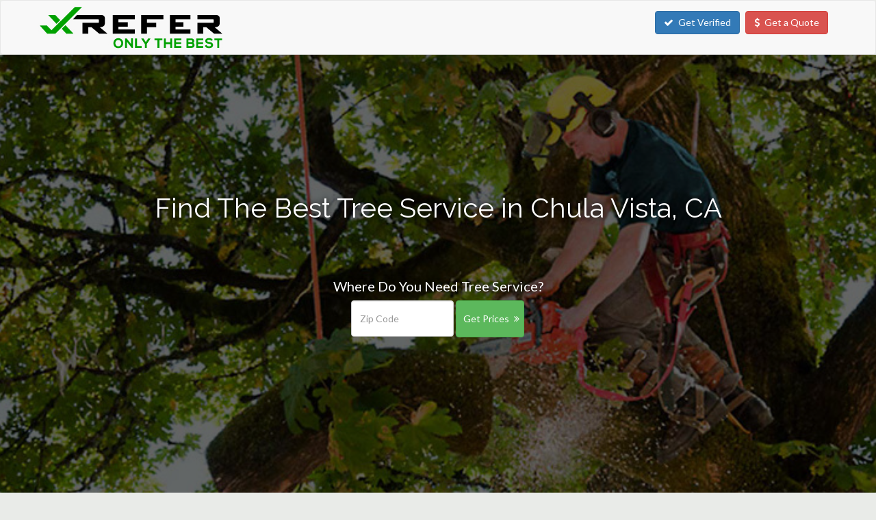

--- FILE ---
content_type: text/html
request_url: https://www.xrefer.com/tree-service/ca/chula-vista.php
body_size: 11763
content:
<!DOCTYPE HTML PUBLIC "-//W3C//DTD HTML 4.01//EN" "http://www.w3.org/TR/html4/strict.dtd">
<html>
<head>
	<title>Best Chula Vista Tree Service | Top Verified Tree Care Companies in Chula Vista, CA</title>
	<base href="https://www.xrefer.com/">

    <!-- Meta -->
    <meta charset="utf-8">
    <meta name="viewport" content="width=device-width, initial-scale=1.0">
    <meta name="description" content="">
    <meta name="author" content="">

<!-- Latest compiled and minified CSS -->
<link rel="stylesheet" href="https://maxcdn.bootstrapcdn.com/bootstrap/3.3.5/css/bootstrap.min.css">


<link rel="stylesheet" href="//maxcdn.bootstrapcdn.com/font-awesome/4.3.0/css/font-awesome.min.css">

<link href='https://fonts.googleapis.com/css?family=Lato' rel='stylesheet' type='text/css'>
<link href='https://fonts.googleapis.com/css?family=Raleway:400,300,500' rel='stylesheet' type='text/css'>

<link rel="stylesheet" href="style.css.php">
<link rel="shortcut icon" href="/favicon.png" type="image/x-icon">
<link rel="icon" href="/favicon.png" type="image/x-icon">


<!-- Start of Woopra Code -->
<script>
(function(){
        var t,i,e,n=window,o=document,a=arguments,s="script",r=["config","track","identify","visit","push","call","trackForm","trackClick"],c=function(){var t,i=this;for(i._e=[],t=0;r.length>t;t++)(function(t){i[t]=function(){return i._e.push([t].concat(Array.prototype.slice.call(arguments,0))),i}})(r[t])};for(n._w=n._w||{},t=0;a.length>t;t++)n._w[a[t]]=n[a[t]]=n[a[t]]||new c;i=o.createElement(s),i.async=1,i.src="//static.woopra.com/js/t/5.js",e=o.getElementsByTagName(s)[0],e.parentNode.insertBefore(i,e)
})("woopra");

woopra.config({
    domain: 'xrefer.com'
});
woopra.track();
</script>
<!-- End of Woopra Code -->


</head>
<body>

<div class="hidden-lg" style="height:45px;background-color:#B43A0D;color:#fff;text-align:center;line-height:45px;font-size:18px">
    Call Now: <a href="tel:8665327987" style="color:#fff">(866) 532-7987</a>
</div>

    <!-- Fixed navbar -->
    <nav class="navbar navbar-default">
      <div class="container">
        <div class="navbar-header">
          <a class="navbar-brand" href="https://www.xrefer.com"><img src="images/x-refer.png" alt="XRefer"></a>
        </div>
          <ul class="nav navbar-nav navbar-right hidden-xs">
				            <a href="https://www.xrefer.com/get-verified/" class="btn btn-primary"><i class="fa fa-check"></i>Get Verified</a>
<a href="tree-service-prices.php" class="btn btn-danger"><i class="fa fa-usd"></i>Get a Quote</a>
          </ul>
        </div><!--/.nav-collapse -->
      </div>
    </nav>

	 


	 
 
<div>
<!--=== Body ===-->


	<div class="hero-cta">
		<h2>Find The Best Tree Service in Chula Vista, CA</h2>
		
		
		
		<p class="cta-lead">Where Do You Need Tree Service?</p>
			<div class="cta-form">
			<form class="form-inline" method="get" action="tree-service-prices.php">			  <div class="form-group">
				 <input type="text" name="ZipCode" class="form-control" style="float:left" id="" placeholder="Zip Code">
			    <button type="submit" style="margin-left:3px" class="btn btn-success">Get Prices<i class="fa fa-angle-double-right"></i></button>
		  </div>
			</form>
		</div>	</div>

<style>
.hero-cta{background:linear-gradient(rgba(0, 0, 0, 0.60),rgba(0, 0, 0, 0.60)),url('images/category/tree-service.jpg');background-size:cover;background-position:center;height:700px;min-width:100%;background-repeat:no-repeat;-webkit-background-size: cover;-moz-background-size: cover;-o-background-size: cover;background-size: cover;margin-bottom:20px;position:relative}

.hero-cta h2{text-align:center;color:#fff;text-shadow: 0px 0px 10px #000;padding-top:200px;font-size:40px;line-height:48px}

.cta-lead{color:#fff;text-align:center;font-size:20px;margin-top:80px;text-shadow: 0px 0px 10px #000;}
.cta-form{margin:auto;width:255px;}
.cta-form input{width:150px !important;height:53px}
.cta-form button{width:100px;padding:16px 10px;margin-left:4px}

@media(max-width:767px){
.cta-form input{width:150px !important;float:left}
.cta-form button{width:100px;margin-left:10px;}
}
</style>



<div class="container" style="margin-top:30px">
	<div class="row">
		<div class="col-md-8">


<div class="toc-links">
	<p>Jump to Section:
		<a href="tree-service/ca/chula-vista.php#overview">Overview</a>
		<a href="tree-service/ca/chula-vista.php#prices">Prices</a>
		<a href="tree-service/ca/chula-vista.php#tree-services">Tree Services</a>
		<a href="tree-service/ca/chula-vista.php#qualifications">Qualifications</a>
		<a href="tree-service/ca/chula-vista.php#faq">FAQ</a>
		</p>
</div>
<style>
.toc-links{border-bottom: 1px solid #ddd;margin-bottom:10px;}
.toc-links a{border-right:1px solid #e2e2e2;padding:0px 5px;}
.toc-links a:last-child{border-right:none;}

.jumptarget:before {
  content:"";
  display:block;
  height:150px; /* fixed header height*/
  margin:-150px 0 0; /* negative fixed header height */
}
</style>

<div  class="jumptarget" id="overview">
<h1>Find The Best Tree Service in Chula Vista</h1>
<p>The best Chula Vista tree service one is will provide you with the services you need, at a price you can afford. It is imperative to first understand your needs so you can compare and ask each tree service company in Chula Vista questions that will help you ultimately make the right decision for your type of trees, foliage and density. XRefer has only reputable, experienced and qualified tree care companies in Chula Vista that offer trimming, removal, pruning, disease detection and management and more to make your life a little easier.</p>
</div>
<div  class="jumptarget" id="prices">
<h2>Costs for Chula Vista Tree Service Projects</h2>
<div class="price-item">
<img class="img-thumbnail img-responsive" src="images/prices/tree-service.jpg" alt="Tree Service in Chula Vista, CA">
<h2>Chula Vista Tree Service</h2>
<p>
The average cost for tree service in Chula Vista is $670. Pricing for tree service in Chula Vista varies depending on the types of trees, their heights and how often you need tree service in Chula Vista.</p>
<a class="btn btn-primary" href="prices/tree-service.php">Get Pricing on Tree Service<i class="fa fa-angle-double-right"></i></a>
</div>
<div class="price-item">
<img class="img-thumbnail img-responsive" src="images/prices/tree-trimming.jpg" alt="Tree Trimming in Chula Vista, CA">
<h2>Chula Vista Tree Trimming</h2>
<p>
The average cost for tree trimming in Chula Vista is $613. Pricing for tree trimming in Chula Vista varies depending on type and height of trees and how often they need to be trimmed.</p>
<a class="btn btn-primary" href="prices/tree-service.php">Get Pricing on Tree Trimming<i class="fa fa-angle-double-right"></i></a>
</div>
<div class="price-item">
<img class="img-thumbnail img-responsive" src="images/prices/tree-removal.jpg" alt="Tree Removal in Chula Vista, CA">
<h2>Chula Vista Tree Removal</h2>
<p>
The average cost for tree removal in Chula Vista is $710. Pricing for tree removal in Chula Vista varies depending on how big the tree is (both in height and diameter), how old it is and what type of tree it is.</p>
<a class="btn btn-primary" href="prices/tree-service.php">Get Pricing on Tree Removal<i class="fa fa-angle-double-right"></i></a>
</div>
<div class="price-item">
<img class="img-thumbnail img-responsive" src="images/prices/stump-grinding.jpg" alt="Stump Grinding in Chula Vista, CA">
<h2>Chula Vista Stump Grinding</h2>
<p>
The average cost for stump grinding in Chula Vista is $378. Pricing for stump grinding in Chula Vista varies depending on the amount of tree stumps to grind and how big each tree stump is.</p>
<a class="btn btn-primary" href="prices/tree-service.php">Get Pricing on Stump Grinding<i class="fa fa-angle-double-right"></i></a>
</div>
</div>
<h2>What Makes A Chula Vista Tree Care Company The Best?</h2>
<p>Whether looking to spruce up the look of your yard or if you want monthly trimming and pruning, you need arborists in Chula Vista with the knowledge and tools for, but one that is always available with the services that you need.</p>
<p>The best companies offer excellent service at reasonable prices without sacrificing the integrity of your landscaping. Although most companies do offer tree trimming, it is usually just one out of a plethora of available services.</p>
<h2>Chula Vista Tree Removal - Getting Rid of Dead or Dangerous Trees</h2>
<p>At some point property owners are faced with removing trees that have the potential to cause problems. Removing a tree is not a clear cut task of chopping it down and hauling it away. You must <em><strong>take extreme caution</strong></em> to avoid damage to surrounding property, dispose of a large volume of wood and foliage and the extent of the root network if you want to replant. There are generally two types of Chula Vista tree removal services:</p>
<p><strong>Emergency Tree Removal in Chula Vista - </strong>Emergency service comes with a premium, but if you have a tree leaning against your house or blocking your driveway after a storm you need to get it removed right away. Service is available 24 hours a day, 7 days a week, but please note that unusually heavy winds can damage thousands of trees across Chula Vista and tie up work crews for a few days in some cases.</p>
<p><strong>Planned Chula Vista Tree Removal -</strong> Property owners can plan to have trees removed if they begin to encroach on neighboring properties or if roots are growing too close to plumbing pipes. Dead or dying trees can also be removed if they begin to affect the look of your property or you think they will present a danger in the future.</p>
<div  class="jumptarget" id="tree-services">
<h3>Standard Chula Vista Tree Care Services Offered</h3>
<ul>
<li><strong>Chula Vista Tree Trimming</strong> - Weekly, monthly or seasonal trimming to beautify landscapes and keep trees healthy.</li>
<li><strong>Tree Removal in Chula Vista</strong></li>
<li><strong>Tree and shrub growth regulation</strong> - Ensuring your trees grow vertically so they do not impede views or become obstacles in walkways or become dangerous near power lines.</li>
<li><strong>Stump grinding and/or removal</strong></li>
<li><strong>Tree disease diagnosis, maintenance and prevention</strong> - Includes checking leaves and roots for early signs of damage.</li>
<li><strong>Tree relocation</strong></li>
<li><strong>Soil analysis</strong> - Important for long term health of your trees and ensuring good growth rates.</li>
<li><strong>Firewood, mulch and clippings</strong></li>
<li><strong>Tree branch cable bracing</strong> - Used to both protect from extreme weather and to shape trees aesthetically as they grow.</li>
<li><strong>Emergency Tree Services in Chula Vista</strong> - after storms or high winds, limbs or trunks blocking streets or driveways</li>
</ul>
</div>
<p>Because of the inherent dangers working at heights of over 10 feet it is always recommended to leave it to a professional. Chula Vista tree care companies have specialized ladders and tools to help them reach different tree heights and are trained in proper service around utility poles and power lines. Extra large trees require bucket trucks that can extend up to 50 feet to safely trim and remove tree limbs and branches.</p>
<h3>Additional Tree Care Services</h3>
<p>An arborist will decide if your tree needs to have the root zone fertilized, or if it needs crown reduction to reduce its height or general tree reshaping. A full service tree service company in Chula Vista will go above and beyond simply trimming trees and will take care of the little things (tree stumps, any type of ivy, poison oak, identify diseased trees) and clean up to leave your yard looking better than ever. Additional extras include weed and insect control, branch and leaves cleanup and haul away, fire safety maintenance and preventative measures. Some companies even offer the ability to recycle the wood chippings that are removed from your property.</p>
<h3>Tools of the Tree Trade</h3>
<p>Depending on the size and number of trees, a wide array of tools and equipment are needed including bucket trucks (for tall trees), track loaders (clearing root systems), cables, chainsaws, chippers, stump grinders, aerial lifts (for access to trees overhanging buildings) and spikes used for climbing up trees. Even for general tree trimming it is important that the equipment (shears, clippers, etc.) is kept sharp and in good condition for clean cutting to maintain tree health.</p>
<div  class="jumptarget" id="qualifications">
<h2>Qualified Chula Vista Arborists</h2>
<p>Before selecting an arborist in Chula Vista make sure that they posses a valid California license as well as any necessary certifications, specifically for the type of tree care you need.</p>
<p>The <a target="_blank" href="http://www.isa-arbor.com/">International Society of Arboriculture</a> provides multiple certifications, such as <strong>ISA Certified</strong>: Arborists or Board Certified Arborists as well as Utility, Municipal, Climber or Aerial Lift Specialist. Individuals who are trained and ISA Certified are required to be re-certified every 3 years.</p>
<p>The ASCA (<a target="_blank" href="https://www.asca-consultants.org/">American Society of Consulting Arborists</a>) offers a 4 day training course that teaches everything necessary to become an expert arborist. After completion of this course and successfully passing its exam, the consulting arborist becomes a member of ASCA. Working with an ASCA certified arborist in Chula Vista is especially important when looking to preserve a tree, provide an assessment on potential tree damage or even providing testimony in a trial where a tree is involved.</p>
<p>The <a target="_blank" href="http://tcia.org/">Tree Care Industry Association (TCIA)</a> offers education, training and certifications in a variety of tree service areas such as tree care safety and ANSI 300 standards, electrical hazards as well as aerial rescue. These certifications allow individuals to learn proper techniques to perform a tree service job safely, especially when working around utility poles and power lines.</p>
<p>Most importantly, when choosing a Chula Vista tree service company, make sure that they posses liability insurance and/or workers compensation insurance. In the event that a tree service expert is injured, you will not be responsible for any damages or costs associated with the accident as long as the worker carries insurance. If they are not insured, you can be liable for costs associated with injuries, damages to equipment and surrounding structures.</p>
</div>
<div  class="jumptarget" id="faq">
<h2>Questions to Ask A Chula Vista Tree Service Company</h2>
<p>To gauge whether a company is the right fit you will need to ask the right questions. While most tree companies offer similar services, some will focus on large trees while others are pruning specialists for smaller trees.</p>
<ol>
<li><strong>What insurance do you carry? Do you offer a warranty?</strong> Because tree care services can be dangerous, especially around power lines or on tall trees that require lifting equipment, liability insurance is a must. Often times larger (and reputable) companies offer their tree care employees with workers compensation insurance as well. Look for a warranty on services provided. The typical warranty ensures that they will come back out to provide service at no additional cost.</li>
<li><strong>How long have you been providing Chula Vista tree service?</strong> Although a new company can offer lower prices, they typically do not have the industry knowledge and experience to do the job as efficiently as a company who has been in service for many years.</li>
<li><strong>What is your safety record? </strong>A clean safety record when it comes to scaling large trees and using cranes or aerial lifts around structures will give you additional peace of mind that your property will be safe.</li>
<li><strong>Do you have certified arborists?</strong> Most Chula Vista tree service companies employ non-certified basic workers who are overseen by certified arborists who have extensive knowledge in tree health care and can provide additional information and suggestions based on your specific trees health needs. Without this professional oversight your flora is at greater risk of succumbing to disease, irregular growth patterns and more.</li>
<li><strong>What will you be using to service my tree(s)? </strong>If you want service on a tree that you want preserved and not damaged, be sure to inquire whether tree spikes are used as they can often harm a tree. Additional tools also include shears, pruners, chainsaws and chippers.</li>
<li><strong>Can you provide references for your work?</strong> A reputable tree company will be more than happy to provide references for their previous work. This can include images or better yet, contact information to past clients who can provide you with their experience, whether good or bad.</li>
<li><strong>How do you do estimates, consultations or pricing? </strong>Each tree service job is usually based on a visual consultation so when contacting potential companies via phone, you should always ask how they provide estimates. Does the price given over the phone change when they come out in person? Will the in-person consultations cost extra? And once a job is completed, how will the pricing look - will I be charged per hour or will there be a flat fee based on each type of service? Knowing this type of information prior to calling a tree service company will not only let you budget but it will help you understand what and how you are being charged before you are required to pay your bill.</li>
<li><strong>If necessary, how are permits handled?</strong> If the tree you want removed is anywhere near a utility line or lies partially on public property, you need to obtain a permit. A Chula Vista tree care specialist will know that this is required and will that the steps needed to obtain a permit prior to work starting.</li>
</ol></div>
<p>At XRefer, we know just how important tree care in Chula Vista is to people who care about their property. XRefer partners not only fit the bill, but are experienced, knowledgeable and ready to tackle any tree care service you need.</p><img src="images/category/tree-service.jpg" alt="Chula Vista Tree Service" class="img-thumbnail" style="margin-bottom:20px;">

		</div>
		<div class="col-md-4">
			<div class="panel" style="background-color:#3468a5;padding:10px;border:1px solid #264b78;color:#fff">
				<img src="images/pricing/tree-service.jpg"  alt="Chula Vista Tree Service Prices" class="img-responsive img-thumbnail" style="width:100%;border:1px solid #ccc">
				<p class="text-center" style="margin-top:10px;">Tell us about your needs and we'll match you to the perfect company.</p>
<form action="tree-service-prices.php" method="get">
	<div class="form-group">
			<label style="color:#fff;font-weight:900;">Service Needed?<em style="color:red;">*</em></label>
			<select class="form-control" name="ID" id="ID">
				<option value="46471">Tree Trimming</option>
				<option value="61322">Tree Removal</option>
				<option value="40328">Tree Stump Removal</option>
				<option value="40327">Treat & Maintain Trees & Shrubs</option>
			</select>
		</div>
		<div class="form-group">
				<label style="color:#fff;font-weight:900;">Your Zip Code <em style="color:red;">*</em></label>
					<input class="form-control" data-validation="custom" data-validation-regexp="\d{5}" data-validation-error-msg="Please enter a valid 5 digit zip code." type="number" name="ZipCode" REQUIRED>
			</div>
		<button type="submit" class="btn btn-block btn-warning btn-lg active">Get Matched to Pros <i class="fa fa-angle-double-right"></i></button>
	</form>

			
			</div>

<div class="panel why-us">
	<h3>Why Use XRefer?</h3>
		<ul class="fa-ul">
			<li><i class="fa-li fa fa-check"></i>Get Matched to Top Companies</li>
			<li><i class="fa-li fa fa-check"></i>Quickly Compare Prices</li>
			<li><i class="fa-li fa fa-check"></i>XRefer Verified Companies</li>
			<li><i class="fa-li fa fa-check"></i>It's Completely Free</li>
		</ul>
</div>

		</div>
	</div>
</div>

	<div class="container">
		<div class="row">

	<div class="col-xs-8">
<div class="alert alert-warning" role="alert">
	<i class="fa fa-clock-o"></i><p>There's a high demand for <b>Chula Vista tree service</b>. Call or request a quote right now!</p>
</div>

<div class="panel featured-profile">


</div>
									<div class="row profile unverified">

								<div itemscope itemtype="http://schema.org/LocalBusiness">
									<div class="col-xs-5 col-md-7 col-lg-8">
										<h4><span itemprop="name">Paradise Landscaping & Tree Experts </span></h4>
										<p class="visible-lg" itemprop="address" itemscope itemtype="http://schema.org/PostalAddress">
													Serving Chula Vista, CA																</p>
								   </div>
									<div class="col-xs-7 col-md-5 col-lg-4 contact">
										<h4><span itemprop="telephone">(619) 798-7054</span></h4>
									</div>
									<div class="col-xs-12">
										<p>Serving:
											Bonita Long Canyon, Estlake Greens, Northwest, Otay Ranch, Village Center, Yosemite Dr and throughout Chula Vista.
										</p>
										<p>Specializing in:
							leaf removal, tree service, emergency service...</p>
									</div>
								</div>
							</div>
													<div class="row profile unverified">

								<div itemscope itemtype="http://schema.org/LocalBusiness">
									<div class="col-xs-5 col-md-7 col-lg-8">
										<h4><span itemprop="name">Tinh Landscaping </span></h4>
										<p class="visible-lg" itemprop="address" itemscope itemtype="http://schema.org/PostalAddress">
													Serving Chula Vista, CA																</p>
								   </div>
									<div class="col-xs-7 col-md-5 col-lg-4 contact">
										<h4><span itemprop="telephone">(858) 240-5215</span></h4>
									</div>
									<div class="col-xs-12">
										<p>Serving:
											Bonita Long Canyon, Rolling Hills Ranch, Sunbow, Terra Nova and throughout Chula Vista.
										</p>
										<p>Specializing in:
							leaf removal, tree pruning, tree removal...</p>
									</div>
								</div>
							</div>
													<div class="row profile unverified">

								<div itemscope itemtype="http://schema.org/LocalBusiness">
									<div class="col-xs-5 col-md-7 col-lg-8">
										<h4><span itemprop="name">Proven Tree Service San Diego</span></h4>
										<p class="visible-lg" itemprop="address" itemscope itemtype="http://schema.org/PostalAddress">
													Serving Chula Vista, CA																</p>
								   </div>
									<div class="col-xs-7 col-md-5 col-lg-4 contact">
										<h4><span itemprop="telephone">(619) 365-9420</span></h4>
									</div>
									<div class="col-xs-12">
										<p>Serving:
											Eastlake Vistas, Fenton St, Golf Course, Rolling Hills Ranch, Terra Nova and throughout Chula Vista.
										</p>
										<p>Specializing in:
							tree pruning, tree trimming, tree removal...</p>
									</div>
								</div>
							</div>
													<div class="row profile unverified">

								<div itemscope itemtype="http://schema.org/LocalBusiness">
									<div class="col-xs-5 col-md-7 col-lg-8">
										<h4><span itemprop="name">Best Crane Service Inc </span></h4>
										<p class="visible-lg" itemprop="address" itemscope itemtype="http://schema.org/PostalAddress">
													Serving Chula Vista, CA																</p>
								   </div>
									<div class="col-xs-7 col-md-5 col-lg-4 contact">
										<h4><span itemprop="telephone">(619) 821-2011</span></h4>
									</div>
									<div class="col-xs-12">
										<p>Serving:
											Eastlake Trails, Golf Course, Otay Ranch, Paseo Ranchoero and throughout Chula Vista.
										</p>
										<p>Specializing in:
							leaf removal, tree trimming, tree removal, emergency service...</p>
									</div>
								</div>
							</div>
													<div class="row profile unverified">

								<div itemscope itemtype="http://schema.org/LocalBusiness">
									<div class="col-xs-5 col-md-7 col-lg-8">
										<h4><span itemprop="name">JO TREE SERVICE </span></h4>
										<p class="visible-lg" itemprop="address" itemscope itemtype="http://schema.org/PostalAddress">
													Serving Chula Vista, CA																</p>
								   </div>
									<div class="col-xs-7 col-md-5 col-lg-4 contact">
										<h4><span itemprop="telephone">(858) 762-1566</span></h4>
									</div>
									<div class="col-xs-12">
										<p>Serving:
											Amphitheater And Water Park, Bella Lago, East Lake, Eastlake Woods, Yosemite Dr and throughout Chula Vista.
										</p>
										<p>Specializing in:
							leaf removal, tree trimming, emergency service, cabling...</p>
									</div>
								</div>
							</div>
													<div class="row profile unverified">

								<div itemscope itemtype="http://schema.org/LocalBusiness">
									<div class="col-xs-5 col-md-7 col-lg-8">
										<h4><span itemprop="name">Brickman </span></h4>
										<p class="visible-lg" itemprop="address" itemscope itemtype="http://schema.org/PostalAddress">
													Serving Chula Vista, CA																</p>
								   </div>
									<div class="col-xs-7 col-md-5 col-lg-4 contact">
										<h4><span itemprop="telephone">(619) 281-8887</span></h4>
									</div>
									<div class="col-xs-12">
										<p>Serving:
											Amphitheater And Water Park, East Lake, Golf Course, Paseo Ranchoero, Rolling Hills Ranch and throughout Chula Vista.
										</p>
										<p>Specializing in:
							tree service, tree trimming, cabling...</p>
									</div>
								</div>
							</div>
													<div class="row profile unverified">

								<div itemscope itemtype="http://schema.org/LocalBusiness">
									<div class="col-xs-5 col-md-7 col-lg-8">
										<h4><span itemprop="name">Western Tree Service </span></h4>
										<p class="visible-lg" itemprop="address" itemscope itemtype="http://schema.org/PostalAddress">
													Serving Chula Vista, CA																</p>
								   </div>
									<div class="col-xs-7 col-md-5 col-lg-4 contact">
										<h4><span itemprop="telephone">(619) 786-8039</span></h4>
									</div>
									<div class="col-xs-12">
										<p>Serving:
											Amphitheater And Water Park, Bella Lago, East Lake, Paseo Ranchoero, Thomy Locust Pl and throughout Chula Vista.
										</p>
										<p>Specializing in:
							tree service, tree trimming, cabling...</p>
									</div>
								</div>
							</div>
													<div class="row profile unverified">

								<div itemscope itemtype="http://schema.org/LocalBusiness">
									<div class="col-xs-5 col-md-7 col-lg-8">
										<h4><span itemprop="name">Hylton Bros. Tree Service </span></h4>
										<p class="visible-lg" itemprop="address" itemscope itemtype="http://schema.org/PostalAddress">
													Serving Chula Vista, CA																</p>
								   </div>
									<div class="col-xs-7 col-md-5 col-lg-4 contact">
										<h4><span itemprop="telephone">(619) 582-1787</span></h4>
									</div>
									<div class="col-xs-12">
										<p>Serving:
											Eastlake Trails, Eastlake Woods, Fenton St, Southwest, Thomy Locust Pl and throughout Chula Vista.
										</p>
										<p>Specializing in:
							tree service, tree removal, cabling...</p>
									</div>
								</div>
							</div>
													<div class="row profile unverified">

								<div itemscope itemtype="http://schema.org/LocalBusiness">
									<div class="col-xs-5 col-md-7 col-lg-8">
										<h4><span itemprop="name">Tony Gomez Tree Service & Landscape Maintenance INC. </span></h4>
										<p class="visible-lg" itemprop="address" itemscope itemtype="http://schema.org/PostalAddress">
													Serving Chula Vista, CA																</p>
								   </div>
									<div class="col-xs-7 col-md-5 col-lg-4 contact">
										<h4><span itemprop="telephone">(619) 245-4845</span></h4>
									</div>
									<div class="col-xs-12">
										<p>Serving:
											Bella Lago, Northwest, Rolling Hills Ranch, Terra Nova, Thomy Locust Pl and throughout Chula Vista.
										</p>
										<p>Specializing in:
							leaf removal, tree service, emergency service...</p>
									</div>
								</div>
							</div>
													<div class="row profile unverified">

								<div itemscope itemtype="http://schema.org/LocalBusiness">
									<div class="col-xs-5 col-md-7 col-lg-8">
										<h4><span itemprop="name">California Exteriors Landscape and Tree Service </span></h4>
										<p class="visible-lg" itemprop="address" itemscope itemtype="http://schema.org/PostalAddress">
													Serving Chula Vista, CA																</p>
								   </div>
									<div class="col-xs-7 col-md-5 col-lg-4 contact">
										<h4><span itemprop="telephone">(619) 698-5560</span></h4>
									</div>
									<div class="col-xs-12">
										<p>Serving:
											Bella Lago, Eastlake Trails, Eastlake Woods, Fenton St and throughout Chula Vista.
										</p>
										<p>Specializing in:
							leaf removal, tree removal, emergency service, cabling...</p>
									</div>
								</div>
							</div>
						</div>

				<div class="col-xs-8" style="margin-top:30px">
		<h3>Chula Vista Tree Service Service Area by Zip Code</h3>
										91909 |
										91910 |
										91911 |
										91912 |
										91913 |
										91914 |
										91915 |
										91921 |
						</div>
				<div class="col-xs-8" style="margin-top:30px">
		<h3>Chula Vista Tree Service Service Area by Neighborhood</h3>
										Amphitheater And Water Park |
										Bella Lago |
										Bonita Long Canyon |
										East Lake |
										Eastlake Trails |
										Eastlake Vistas |
										Eastlake Woods |
										Estlake Greens |
										Fenton St |
										Golf Course |
										Lynwood Hills |
										Northwest |
										Otay Ranch |
										Paseo Ranchoero |
										Rancho Del Rey |
										Rolling Hills Ranch |
										Southwest |
										Sunbow |
										Terra Nova |
										Thomy Locust Pl |
										Village Center |
										Yosemite Dr |
						</div>
				
		

	
		<div class="col-xs-8" style="margin-top:30px">
		<h3>Top Markets for Tree Service in California</h3>
		 <a href="tree-service/ca/anaheim.php">Anaheim</a> | <a href="tree-service/ca/bakersfield.php">Bakersfield</a> | <a href="tree-service/ca/fresno.php">Fresno</a> | <a href="tree-service/ca/long-beach.php">Long Beach</a> | <a href="tree-service/ca/los-angeles.php">Los Angeles</a> | <a href="tree-service/ca/oakland.php">Oakland</a> | <a href="tree-service/ca/sacramento.php">Sacramento</a> | <a href="tree-service/ca/san-diego.php">San Diego</a> | <a href="tree-service/ca/san-francisco.php">San Francisco</a> | <a href="tree-service/ca/san-jose.php">San Jose</a> |		</div>

	</div>
</div>




<style>
.featured-profile{border:1px solid #b7b7b7;}

#prices h2:first-child{clear:both;margin-top:0px;margin-bottom:-10px}
#prices{margin-bottom:25px}

.profile{border-bottom:1px solid #DDDDDD;padding:30px 10px 30px 10px;margin:0px;}
.profile:last-child{border-bottom:none;}
.profile img{max-height:110px;margin-bottom:10px;margin-left:-15px;margin-right:0px}
.profile h4{margin:0px;font-weight:bold;font-size:22px;margin-left:-15px}
.profile p{font-size:13px;margin-top:3px;}

.unverified{background-color: #f2f2f2;color:#666}
.unverified h4{margin-left:0px;font-size:20px;}
.unverified .contact h4{font-size:16px;font-weight:bold;margin:0px;font-family: Lato, 'Helvetica Neue', Helvetica, Arial, sans-serif;}
.unverified .col-xs-12{margin-top:0px;}

.contact{text-align:right;}
.contact h4{font-size:26px;font-weight:bold;margin:0px;font-family: Lato, 'Helvetica Neue', Helvetica, Arial, sans-serif;}

.profile .col-xs-12{margin-top:10px;}
.profile .col-xs-12 .fa-star{color:#66a44a;font-size:20px;margin-right:1px}
.profile .col-xs-12 .fa-check{color:#66a44a;font-size:16px;margin-right:1px}

.profile .col-xs-12 p{margin-bottom:0px;}
.profile .col-xs-12 p:last-child{font-style: italic;margin:0px;padding:0px;}

.alert .fa{margin-right:10px;font-size:36px;line-height:36px;float:left;margin-top:-7px;}
.alert-warning, .alert-danger,.alert-info{padding:20px;border:1px solid #b7b7b7;}

.fa-lg{width:21px}
.fa-stack-2x{font-size:22px;color:#66a44a;}
.fa-stack-1x{font-size:12px;margin-top:-7px;color:#fff;}

.fa-angle-double-right{margin-left:7px;}

.price-item{clear:both;padding:30px 0px;overflow: hidden;border-bottom:1px solid #ccc;}

.price-item img{float:left;margin-right:30px;}

.profile h5
{font-size:16px !important;
	position: relative;
	width: 160px;
	font-size: 1.5em;
	padding: 8px 0px 8px 20px;
	margin: -15px 10px 15px -20px;
	color: #fff;
	/*background-color: #66a44a;*/
	background-color: #3468a5;
	-webkit-box-shadow: 0px 2px 4px #888;
	-moz-box-shadow: 0px 2px 4px #888;
	box-shadow: 0px 2px 4px #888;
}
.profile h5 i{margin-left:5px}

.profile h5:after
{
	content: ' ';
	position: absolute;
	width: 0;
	height: 0;
	left: 0px;
	top: 100%;
	border-width: 5px 5px;
	border-style: solid;
	border-color: #013572 #013572 transparent transparent;
}

.why-us {padding:20px 20px 10px 20px;border:1px solid #b7b7b7}
.why-us h3{font-weight:bold;margin-bottom:15px;}
.why-us li{font-size:16px;line-height:24px;margin-bottom:7px;}
.why-us li i{font-weight:bold;font-size:18px;}

.more {display: none; }
</style>

<script language="javascript" type="text/javascript">
function showHide(shID) {
   if (document.getElementById(shID)) {
      if (document.getElementById(shID+'-show').style.display != 'none') {
         document.getElementById(shID+'-show').style.display = 'none';
         document.getElementById(shID).style.display = 'block';
      }
      else {
         document.getElementById(shID+'-show').style.display = 'inline';
         document.getElementById(shID).style.display = 'none';
      }
   }
}

(function ($) {
  $(document).ready(function(){

	// hide .navbar first
	$(".navbar2").hide();

	// fade in .navbar
	$(function () {
		$(window).scroll(function () {
            // set distance user needs to scroll before we fadeIn navbar
			if ($(this).scrollTop() > 80) {
				$('.navbar2').fadeIn(1);
			} else {
				$('.navbar2').fadeOut(1);
			}
		});


	});

});
  }(jQuery));

/*(function ($) {
  $(document).ready(function(){

	// hide .navbar first
	$(".featured-side").hide();

	// fade in .navbar
	$(function () {
		$(window).scroll(function () {
            // set distance user needs to scroll before we fadeIn navbar
			if ($(this).scrollTop() > 1200) {
				$('.featured-side').fadeIn(200);
			} else {
				$('.featured-side').fadeOut(200);
			}
		});


	});

});
  }(jQuery));
*/
</script>

<script>
woopra.track("pv", {
	 url: window.location.pathname,
	 title: document.title,
	 page_type: 8});
</script>

<script src="https://ajax.googleapis.com/ajax/libs/jquery/1.11.0/jquery.min.js"></script>

<script src="https://cdnjs.cloudflare.com/ajax/libs/ouibounce/0.0.11/ouibounce.min.js"></script>

<div id="ouibounce-modal">
  <div class="underlay-oi"></div>
  <div class="modal-oi">
    <div class="modal-body-oi">
      <p style="color:#fff;font-size:36px;line-height:46px;text-align:center;margin-bottom:40px;margin-top:40px">Compare Quotes on Tree Service & Save!</p>
      <form style="margin-bottom:-10px" method="get" action="get-prices/tree-service.php">
        <div class="form-group">
          <input type="text" class="form-control input-lg" name="ZipCode" id="ZipCode" placeholder="Enter Your Zip Code Here">
        </div>
        <button style="margin-top:0px;width:350px;margin-left:0px;background-color:#E55F37 !important" type="submit" class="btn btn-warning btn-lg">Compare Prices Now <i class="fa fa-angle-double-right" style="margin-left:7px"></i></button>
      </form>
    </div>
    <p style="color:#fff !important;text-align:center"><a class="modal-close" style="color:#fff !important;font-size:12px">No thanks, I don't want to save on tree service.</a></p>
  </div>
</div>

<script>
  var _ouibounce = ouibounce(document.getElementById('ouibounce-modal'), {
    aggressive: true,
    timer: 0,
    callback: function() { console.log('ouibounce fired!'); }
  });
  $('body').on('click', function() {
    $('#ouibounce-modal').hide();
  });
  $('#ouibounce-modal .modal-close').on('click', function() {
    $('#ouibounce-modal').hide();
  });
  $('#ouibounce-modal .modal-oi').on('click', function(e) {
    e.stopPropagation();
  });

//callback: function() { $("navbar2").hide();}

</script>

<style>
#ouibounce-modal {
  font-family: 'Open Sans', sans-serif;
  display: none;
  position: fixed;
  top: 0;
  left: 0;
  width: 100%;
  height: 100%;
}
#ouibounce-modal .underlay-oi {
  width: 100%;
  height: 100%;
  position: absolute;
  top: 0;
  left: 0;
  background-color: rgba(0,0,0,0.8);
  cursor: pointer;
  -webkit-animation: fadein 0.5s;
  animation: fadein 0.5s;
}
#ouibounce-modal .modal-oi {
  width: 600px;
  height: 400px;
  background-color: #3C6CA3;
  z-index: 1;
  position: absolute;
  margin: auto;
  top: 0;
  right: 0;
  bottom: 0;
  left: 0;
  border-radius: 4px;
  -webkit-animation: popin 0.3s;
  animation: popin 0.3s;
}
#ouibounce-modal .modal-title-oi {
  font-size: 18px;
  background-color: #252525;
  color: #fff;
  padding: 10px;
  margin: 0;
  border-radius: 4px 4px 0 0;
  text-align: center;
}
#ouibounce-modal h3 {
  color: #fff;
  font-size: 1em;
  margin: 0.2em;
  text-transform: uppercase;
  font-weight: 500;
}
#ouibounce-modal .modal-body-oi {
  padding: 20px 35px;
  font-size: 0.9em;
}
#ouibounce-modal p {
  color: #344a5f;
}
#ouibounce-modal form {
  text-align: center;
  margin-top: 35px;
  width:350px;margin:auto;
}
#ouibounce-modal .modal-footer-oi {
  position: absolute;
  bottom: 20px;
  text-align: center;
  width: 100%;
}
#ouibounce-modal .modal-footer-oi p {
  text-transform: capitalize;
  cursor: pointer;
  display: inline;
  border-bottom: 1px solid #344a5f;
}
@-webkit-keyframes fadein {
  0% {
    opacity: 0;
  }

  100% {
    opacity: 1;
  }
}
@-ms-keyframes fadein {
  0% {
    opacity: 0;
  }

  100% {
    opacity: 1;
  }
}
@keyframes fadein {
  0% {
    opacity: 0;
  }

  100% {
    opacity: 1;
  }
}
@-webkit-keyframes popin {
  0% {
    -webkit-transform: scale(0);
    transform: scale(0);
    opacity: 0;
  }

  85% {
    -webkit-transform: scale(1.05);
    transform: scale(1.05);
    opacity: 1;
  }

  100% {
    -webkit-transform: scale(1);
    transform: scale(1);
    opacity: 1;
  }
}
@-ms-keyframes popin {
  0% {
    -ms-transform: scale(0);
    transform: scale(0);
    opacity: 0;
  }

  85% {
    -ms-transform: scale(1.05);
    transform: scale(1.05);
    opacity: 1;
  }

  100% {
    -ms-transform: scale(1);
    transform: scale(1);
    opacity: 1;
  }
}
@keyframes popin {
  0% {
    -webkit-transform: scale(0);
    -ms-transform: scale(0);
    transform: scale(0);
    opacity: 0;
  }

  85% {
    -webkit-transform: scale(1.05);
    -ms-transform: scale(1.05);
    transform: scale(1.05);
    opacity: 1;
  }

  100% {
    -webkit-transform: scale(1);
    -ms-transform: scale(1);
    transform: scale(1);
    opacity: 1;
  }
}


</style>
<!--=== End Body ===-->
</div>


<div class="footer">
  <div class="container">
    <div class="row">

        <ul class="list-inline">
      <li><a href="about-us.php">About Us</a></li>
      <li>|<li>
      <li><a href="https://www.xrefer.com/get-verified/">Become a Partner</a></li>
    </ul>
    </div>
  </div>
</div>

<style>
/* Footer
----------------------------------------------- */
.footer{min-height:50px;background-color:#2f5791;border-top:4px solid grey;color:#d2d8cf;margin-top:30px;margin-bottom:0px;padding-top:20px;}
.footer h5{font-size:24px;line-height:40px;font-weight:300;border-bottom:2px solid grey}
.footer a{color:#d2d8cf}
.footer li{line-height:35px;}
.footer ul{margin-top:-7px}

.copyright{height:60px;line-height:60px;background-color:#191919;color:#d2d8cf;margin-top:0px}
.copyright a{color:#d2d8cf}
.copyright-space{margin-bottom:0px;}
</style>

<!--=== Copyright ===-->
<div class="copyright">
	<div class="container">
		<div class="row">
	            <p class="copyright-space">
                    2026 &copy; XRefer.com |
                    <a rel="nofollow" href="privacy-policy.php">Privacy</a> | <a rel="nofollow" href="terms-of-service.php">Terms</a> | <a rel="nofollow" href="copyright-notice.php">Copyright</a> | <a rel="nofollow" href="opt-out.php">Do Not Sell My Info</a>
                    </p>
		</div><!--/row-->
	</div><!--/container-->
</div><!--/copyright-->
<!--=== End Copyright ===-->




<script type="text/javascript" src="https://cdnjs.cloudflare.com/ajax/libs/jquery.form/3.51/jquery.form.min.js"></script>
<script type="text/javascript" src="https://cdnjs.cloudflare.com/ajax/libs/jquery-validate/1.13.1/jquery.validate.min.js"></script>
<script type="text/javascript" src="https://cdnjs.cloudflare.com/ajax/libs/jquery.ba-bbq/1.2.1/jquery.ba-bbq.min.js"></script>
<script type="text/javascript" src="//ajax.googleapis.com/ajax/libs/jqueryui/1.11.3/jquery-ui.min.js"></script>
<script type="text/javascript" src="https://cdnjs.cloudflare.com/ajax/libs/jquery.maskedinput/1.3.1/jquery.maskedinput.min.js"></script>
<link rel="stylesheet" href="https://cdnjs.cloudflare.com/ajax/libs/bootstrap-datepicker/1.4.0/css/bootstrap-datepicker.css">
<script type="text/javascript" src="https://cdnjs.cloudflare.com/ajax/libs/bootstrap-datepicker/1.4.0/js/bootstrap-datepicker.js"></script>



<script type="text/javascript" src="js/jquery.form.wizard.js"></script>

<script type="text/javascript" src="js/chosen.jquery.min.js"></script>

<!-- Latest compiled and minified JavaScript -->
<script src="https://maxcdn.bootstrapcdn.com/bootstrap/3.3.5/js/bootstrap.min.js"></script>



<link href="//cdnjs.cloudflare.com/ajax/libs/select2/4.0.0/css/select2.min.css" rel="stylesheet" />
<script src="//cdnjs.cloudflare.com/ajax/libs/select2/4.0.0/js/select2.min.js"></script>

<script>
jQuery(function($){
$(".phone").mask("(999) 999-9999");
});

//$.fn.datepicker.noConflict
var datepicker = $.fn.datepicker.noConflict(); // return $.fn.datepicker to previously assigned value
$.fn.bootstrapDP = datepicker;

$('.date').bootstrapDP({
    format: "yyyy-mm-dd",
    startDate: "-today",
    orientation: "top auto",
    autoclose: true
});

jQuery(document).ready( function(){
    jQuery('#demoForm').fadeIn(10);
} );
</script>

<script>var clicky_site_ids = clicky_site_ids || []; clicky_site_ids.push(101237417);</script>
<script async src="//static.getclicky.com/js"></script>
<noscript><p><img alt="Clicky" width="1" height="1" src="//in.getclicky.com/101237417ns.gif" /></p></noscript>

<script defer src="https://static.cloudflareinsights.com/beacon.min.js/vcd15cbe7772f49c399c6a5babf22c1241717689176015" integrity="sha512-ZpsOmlRQV6y907TI0dKBHq9Md29nnaEIPlkf84rnaERnq6zvWvPUqr2ft8M1aS28oN72PdrCzSjY4U6VaAw1EQ==" data-cf-beacon='{"version":"2024.11.0","token":"07ce76eab1c34f9f83be2ee933a7177a","r":1,"server_timing":{"name":{"cfCacheStatus":true,"cfEdge":true,"cfExtPri":true,"cfL4":true,"cfOrigin":true,"cfSpeedBrain":true},"location_startswith":null}}' crossorigin="anonymous"></script>
</body>
</html>
